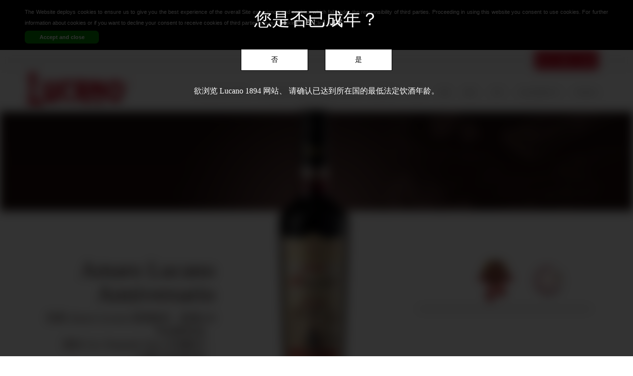

--- FILE ---
content_type: text/html; charset=UTF-8
request_url: http://zh.amarolucano.it/amaro-lucano-anniversario
body_size: 5597
content:

<!doctype html>
<!--[if lt IE 7]>      <html class="no-js lt-ie9 lt-ie8 lt-ie7" lang="zh"> <![endif]-->
<!--[if IE 7]>         <html class="no-js lt-ie9 lt-ie8" lang="zh"> <![endif]-->
<!--[if IE 8]>         <html class="no-js lt-ie9" lang="zh"> <![endif]-->
<!--[if gt IE 8]><!--> <html class="no-js" lang="zh"> <!--<![endif]-->

<head>
    <meta charset="utf-8">
    <meta name="viewport" content="width=device-width">
    <meta content="tunnel studios milano" name="author">
    <meta content="IE=edge,chrome=1" http-equiv="X-UA-Compatible">

    <meta name="description" content="Amaro Lucano 源自 Cavalier Pasquale Vena 原创秘方，自1894年传承至今，成就 Lucano 集团从纽约至上海的国际美名。"/>
    <title>Amaro Lucano Anniversario | Amaro Lucano</title>


    <!-- Open Graph data -->
    <meta property="og:title" content="Amaro Lucano Anniversario | Amaro Lucano" />
    <meta property="og:url" content="http://zh.amarolucano.it/amaro-lucano-anniversario" />
    <meta property="og:type" content="website" />
    <meta property="og:description" content="Amaro Lucano 源自 Cavalier Pasquale Vena 原创秘方，自1894年传承至今，成就 Lucano 集团从纽约至上海的国际美名。" />



    <link rel="shortcut icon" type="image/x-icon" href="http://zh.amarolucano.it/favicon.png"/>


    <link type="text/css" rel="stylesheet" href="http://zh.amarolucano.it/assets/www/layout/bootstrap-3.3.7/css/bootstrap.min.css">
    <link type="text/css" rel="stylesheet" href="http://zh.amarolucano.it/assets/www/layout/slick/slick.css">
    <link type="text/css" rel="stylesheet" href="http://zh.amarolucano.it/assets/www/css/main.css">

            
    
            <script>
           (function (i, s, o, g, r, a, m) {
               i['GoogleAnalyticsObject'] = r;
               i[r] = i[r] || function () {
                           (i[r].q = i[r].q || []).push(arguments)
                       }, i[r].l = 1 * new Date();
               a = s.createElement(o),
                       m = s.getElementsByTagName(o)[0];
               a.async = 1;
               a.src = g;
               m.parentNode.insertBefore(a, m)
           })(window, document, 'script', '//www.google-analytics.com/analytics.js', 'ga');

           ga('create', 'UA-78102205-3', 'auto');
           ga('set', 'anonymizeIp', true);
           ga('send', 'pageview');

       </script>
   </head>
<body>




<header>

    <div id="topbar">
        <div class="container">
            <div class="row">
                <div class="col-xs-12">
                	
                    <ul class="list-inline red">
                    	
                        <li class=" ce-ignore"><a href="http://www.amarolucano.it/">IT</a></li>
                        <li>|</li>
                        <li class=" ce-ignore"><a href="http://www.amarolucano.it/en">EN</a></li>
                        <li>|</li>
                        <li class=" ce-ignore"><a href="http://www.amarolucano.it/de">DE</a></li>
                    </ul>
                   <!--  <ul class="socials"><li><img src="http://zh.amarolucano.it/assets/www/images/social.png"></li></ul> -->
                </div><!--/col-->
            </div><!--/row-->
        </div><!--/container-->
    </div>


    
    <nav class="navbar navbar-default navbar-custom">
        <div class="container">


            <!-- Brand and toggle get grouped for better mobile display -->
            <div class="navbar-header">
                <button type="button" class="navbar-toggle collapsed" data-toggle="collapse" data-target="#bs-example-navbar-collapse-1" aria-expanded="false">
                    <span class="sr-only">Toggle navigation</span>
                    <span class="icon-bar"></span>
                    <span class="icon-bar"></span>
                    <span class="icon-bar"></span>
                </button>
                <a class="navbar-brand" href="http://zh.amarolucano.it">
                    <figure>

                        <img class="img-responsive" src="http://zh.amarolucano.it/assets/www/images/logo.png"
                             alt="Lucano logo" height="150" width="207"/>

                       <!--  <img class="img-responsive visible-xs" src="http://zh.amarolucano.it/assets/www/img/logo-mobile.png"
                             alt="Lucano logo" height="112" width="156"/>
 -->
                    </figure>
                </a>
            </div>

            <!-- Collect the nav links, forms, and other content for toggling -->
            <div class="collapse navbar-collapse" id="bs-example-navbar-collapse-1">


                <ul class="nav navbar-nav">


				    <!-- <li><a href="http://zh.amarolucano.it">home</a></li> -->
				    <li><a href="http://zh.amarolucano.it/amaro-lucano">Amaro Lucano</a></li>
				    <li><a href="http://zh.amarolucano.it/amaro-lucano-anniversario">Amaro Lucano Anniversario</a></li>
                    <li><a href="http://zh.amarolucano.it/history">品牌历史</a></li>
                    <li><a href="http://zh.amarolucano.it/family">家族</a></li>
                    <li><a href="http://zh.amarolucano.it/homeland">地域</a></li>
				    <li><a href="http://zh.amarolucano.it/production">酿造</a></li>
				    <li><a href="http://zh.amarolucano.it/herbs">药草</a></li>
				    <li><a href="http://zh.amarolucano.it/mixology">混合酒调制艺术</a></li>
				    <li><a href="http://zh.amarolucano.it/contacts">联系我们 </a></li>
   
                    
                </ul>


                


            </div><!-- /.navbar-collapse -->
        </div><!-- /.container -->
    </nav>

    
    <div class="relative-container">
        <div class="megamenu-bg-mask hidden"></div>
    </div>

</header>


<div class="admin-cont">
    
<div id="product">

    <!-- cover image -->
    <section class="cover">
        <div class="container">
            <div class="wrap">
                <img class="hidden-xs img-responsive" src="http://zh.amarolucano.it/assets/www/images/top/amaro-lucano-anniversario.jpg"
                     alt="Amaro Lucano Anniversario cover image" width="100%">
            </div>
        </div>
    
    	
    </section>
    <div class="white-parlex">
		<div class="container main-text">
            <div class="col-md-4 description">  
                <div class="description">  
                    <h2>Amaro Lucano Anniversario</h2>
                    <p>经典 Amaro Lucano 高贵版本，歌颂120年品牌历史。<br>
                        源自 Cav. Pasquale Vena 古老配方，<br>
                        汇聚30余种药草，<br>
                        以高深智慧精心酿造而成。<br><br>
                        <span>34% vol.</span></p>  
                </div>          
            </div>  
    		
            <div class="col-md-4 image">  
                <img class="img-responsive product" src="http://zh.amarolucano.it/assets/www/images/products/amaro-lucano-anniversario.png"
                     alt="Amaro Lucano Anniversario bottle image" width="100%">   
            </div>  
            <div class="col-md-4 prize-overlay-parent">  
                
                <div id="js-prize" class="prizes">
                    <ul>
                        <li class="unique"><a id="e_1" data-prize="prize_1" href="javascript:void(0)">
                                <img src="http://zh.amarolucano.it/assets/www/images/products/prizes/prize_05.png">
                            </a>
                        </li>
                        <li class="unique"><a id="e_2" data-prize="prize_2" href="javascript:void(0)">
                                <img src="http://zh.amarolucano.it/assets/www/images/products/prizes/prize_06.png">
                            </a>
                        </li>
                        
                    </ul>
                </div>

                <div id="js-prize-overlay" class="prize-overlay-container prize-overlay-black prize-close">
                    <div class="border-top fixed"></div>
                    <div class="fixed fixed-inner">
                        <div class="centrize">
                            <div>
                                <p id="prize_1" class="prize-text prize-hidden">
                                    Amaro Lucano Anniversario 荣获2015年酒吧大奖（Barawards 2015）“年度创新产品”头衔。2015
                                </p>
                                <p id="prize_2" class="prize-text prize-hidden">
                                    Amaro Lucano Anniversario在2019年终极烈酒挑战赛中以其卓越非凡的口感获得96分，得到了终极推荐以及主席奖。
                                </p>
                                
                            </div>
                        </div>
                    </div>
                </div>
 
            </div>  
    	</div>	
	</div>

	<!-- mixology -->
	<div class="black-parlex">
		<div class="container">
    		
			<!-- +++++ +++++ COCKTAILS +++++ +++++ -->
                <section id="cocktails-container" class="custom-grid">


    <div class="row">
                <div class="col-sm-4 hidden-xs">
            <a href="http://zh.amarolucano.it/mixology-recipe/67/fior-di-lucano">

                <div>

                    <div class="text-container">
                            <h3>Fior di Lucano </h3>
                            <h4>Amaro Lucano Anniversario</h4>
                        </div>

                   <!--  <div class="mixology-image absolute-container">
                        <img class="img-responsive unveil" data-src="http://zh.amarolucano.it/assets/www/res/images//mixology_recipes/20190220_001146_483ca0cc1c1ea4209759b12151aba46ce7a55a37.jpg"
                             alt="">
                    </div> -->

                    <div class="mixology-image">
                        <img class="img-responsive"
                             src="http://zh.amarolucano.it/assets/www/res/images//mixology_recipes/20190220_001146_483ca0cc1c1ea4209759b12151aba46ce7a55a37.jpg"
                             alt="">
                    </div>



                </div>

            </a>
        </div>
                <div class="col-sm-4 hidden-xs">
            <a href="http://zh.amarolucano.it/mixology-recipe/55/accarezzanuvole">

                <div>

                    <div class="text-container">
                            <h3>ACCAREZZANUVOLE</h3>
                            <h4>Amaro Lucano Anniversario</h4>
                        </div>

                   <!--  <div class="mixology-image absolute-container">
                        <img class="img-responsive unveil" data-src="http://zh.amarolucano.it/assets/www/res/images//mixology_recipes/20180806_171901_5f3bd372426046a4229acf4cd149d7d92de1cb3b.jpg"
                             alt="">
                    </div> -->

                    <div class="mixology-image">
                        <img class="img-responsive"
                             src="http://zh.amarolucano.it/assets/www/res/images//mixology_recipes/20180806_171901_5f3bd372426046a4229acf4cd149d7d92de1cb3b.jpg"
                             alt="">
                    </div>



                </div>

            </a>
        </div>
                <div class="col-sm-4 hidden-xs">
            <a href="http://zh.amarolucano.it/mixology-recipe/7">

                <div>

                    <div class="text-container">
                            <h3>波特宾治</h3>
                            <h4>Amaro Lucano Anniversario</h4>
                        </div>

                   <!--  <div class="mixology-image absolute-container">
                        <img class="img-responsive unveil" data-src="http://zh.amarolucano.it/assets/www/res/images//mixology_recipes/20160909_120229_869dd500176276cab0cd7941ccf8682da989d897.jpg"
                             alt="">
                    </div> -->

                    <div class="mixology-image">
                        <img class="img-responsive"
                             src="http://zh.amarolucano.it/assets/www/res/images//mixology_recipes/20160909_120229_869dd500176276cab0cd7941ccf8682da989d897.jpg"
                             alt="">
                    </div>



                </div>

            </a>
        </div>
            </div><!--/row-->

</section>

            <!--/#cocktails-->
    	</div>	
	</div>


    <!-- banner -->
    <section class="bottom">
        <div class="container">
            	<div class="col-md-4">
            		<div class="title">Lucano 商店</div>
            		<div class="banner banner-mini">
            			<a href="http://store.lucano1894.com/" target="_blank"><img src="http://zh.amarolucano.it/assets/www/images/homepage/store.jpg" width="100%"></a>
            			<div class="overlay">Lucano 商店 - 来自1894年的万千风味
	            			<br>
	            			探索 Lucano 1894 的世界
            			</div>
            		</div>
				</div>
				<div class="col-md-4">
            		<div class="title">混合酒调制艺术</div>
            		<div class="banner banner-mini">
            			<a href="http://zh.amarolucano.it/mixology"><img src="http://zh.amarolucano.it/assets/www/images/homepage/mixology.jpg" width="100%"></a>
            			<div class="overlay"> 当 Amaro Lucano 的极致口感与调酒艺术完美联姻……
							探索混合酒调制艺术
            				
            			</div>
            		</div>
				</div>
				<div class="col-md-4">
            		<div class="title">一个传说的诞生</div>
            		<div class="banner banner-mini">
            			<a href="http://zh.amarolucano.it/herbs"><img src="http://zh.amarolucano.it/assets/www/images/homepage/herbs.jpg" width="100%"></a>
            			<div class="overlay">
							灵感、品味、历史与地域。请选择以何种方式探索这一片满载情怀的天地。
            				
            			</div>
            		</div>
				</div>

        </div>
    </section>


</div>


</div>

<footer>
    <div class="grey-parlex adress-area">
        <p><b>总部</b>
Via Carlo De Angeli, 3 -
Milano 20141 - 
tel. +39 02 7249071 |
    <b>注册办公室与运营总部</b>

Viale Cav. Pasquale Vena - 
s.n. 75015 Pisticci Scalo (Matera) -
tel. +39 0835 4691</p>

    </div>
    <div class="white-parlex">
        <div class="container">
            <div class="wrap">
                <div class="w-col-12">

                    <div class="no-border links">
                       <!--  <a href="http://store.lucano1894.com/" target="_blank"><img src="http://zh.amarolucano.it/assets/www/images/footer/lucano-store.png" alt="Amaro Lucano Store"></a> -->
                        <a href="http://www.lucano1894.com//zh" target="_blank"><img src="http://zh.amarolucano.it/assets/www/images/footer/lucano-group.png" alt="Amaro Lucano Group"></a>
                    </div>
                </div>
            </div>
            <div class="footer-text">
                <p class="copyright-area">©2025 Lucano 1894 Srl - P.Iva 01262430778 - <a class="ce-ignore" href="http://zh.amarolucano.it/privacy-policy">隐私政策</a> - <a class="ce-ignore" href="http://zh.amarolucano.it/cookie-policy">Cookie 政策</a> <br> <a href="https://www.tunnelstudios.com/" target="_blank" style="display: inline-block;"><img src="https://www.tunnelstudios.com/img/logoxsiti-Tunnel-blu.svg" width="120" alt="TunnelStudios"></a></p>

            </div>
        </div>
    </div>
</footer>





<script src="http://zh.amarolucano.it/assets/www/layout/jquery/jquery-1.12.4.min.js" type="text/javascript"></script>

<script src="http://zh.amarolucano.it/assets/www/layout/bootstrap-3.3.7/js/bootstrap.min.js" type="text/javascript"></script>

<script src="http://zh.amarolucano.it/assets/www/layout/slick/slick.min.js" type="text/javascript"></script>


<script src="http://zh.amarolucano.it/assets/www/layout/unveil/jquery.unveil.js" type="text/javascript"></script>

<script src="http://zh.amarolucano.it/assets/www/js/main.js" type="text/javascript"></script>




<div id="age-check-page">

    <div id="alert-text" style="display:none;">您必须达到法定年龄，继续浏览</div>


    <div id="age-check-bg" style="position: fixed;display: table;width: 100%;height: 2000px;z-index: -1"></div>


    <div class="container container-centrize">
        <div class="row row-centrize">
            <div class="col-xs-12 col-sm-10 col-sm-offset-1 col-md-8 col-md-offset-2 col-lg-6 col-lg-offset-3
            relative-container">
                <div class="lang">
                    <ul class="">
                        <li class="ce-ignore">
                            <a href="http://www.amarolucano.it/">IT</a>
                        </li>
                        <li class="lang-separator">|</li>
                        <li class="ce-ignore">
                            <a href="http://www.amarolucano.it/en">EN</a>
                        </li>
                        <li class="lang-separator">|</li>
                        <li class="ce-ignore">
                            <a href="http://www.amarolucano.it/de">DE</a>
                        </li>
                    </ul>
                </div>
                <div class="centrize text-center">
                    <div>
                        <h1>
                            您是否已成年？
                        </h1>

                        <button data-action="leave" class="btn btn-red-age ce-ignore">否</button>
                        <button data-action="enter" class="btn btn-red-age ce-ignore">是</button>

                        <p class="paragraph">
                            欲浏览 Lucano 1894 网站、  请确认已达到所在国的最低法定饮酒年龄。 
                        </p>
                        <hr class="spacer"/>
                    </div>
                </div>
            </div>
        </div>
    </div>

</div>

<script id="ce-banner-html" type="text/plain">
            <div id="cookie-law"
                 style="text-align:justify;font-family:arial, Helvetica Neue, Arial;overflow:hidden;background-color: #000;top:0px;color:#fff;padding: 1% 1%;font-size: 11px;position: relative;z-index: 99999;width: 100%; box-sizing: border-box;">
                <div style="max-width: 1180px;margin: auto;">
                    <div>

                    The Website deploys cookies to ensure us to give you the best experience of the overall Site experience and cookies which fall under the responsibility of third parties. Proceeding in using this website you consent to use cookies. For further information about cookies or if you want to decline your consent to receive cookies of third parties join our Cookie Policy.




<a style="color: #fff;text-decoration: underline" href="http://zh.amarolucano.it/cookie-policy" target="_blank">Click here</a>.
                        <a href="javascript:void(0)" style="-webkit-border-radius: 7px;-moz-border-radius: 7px;border-radius: 7px;margin-top:5px;font-size: 1em;padding: 2px 0px;display:block;width:150px;text-align:center;color: #fff;text-decoration: none;font-weight: bold;background-color: #008000" class="ce-accept">
                        Accept and close
                        </a>
                    </div>

                </div>
            </div>
</script>

<script id="ce-iframePlaceholder-html" type="text/plain">
      <p>This content is not available without cookies.
       <a href="#" class="ce-accept" style="text-decoration:underline">Enable Cookies</a> or <a href="http://zh.amarolucano.it/cookie-policy" style="text-decoration:underline" target="_blank">Read More</a></p>

</script>

<script type="text/javascript" src="http://zh.amarolucano.it/assets/www/layout/cookies-enabler.js"></script>

<script>
    if (typeof cookieAccepted != 'function') {
        function cookieAccepted() {
            var cookie_name = 'CookieAccept';
            var value = "; " + document.cookie;
            var parts = value.split("; " + cookie_name + "=");
            if (parts.length == 2) return parts.pop().split(";").shift();
        }
    }


    COOKIES_ENABLER.init({
        scriptClass: 'ce-script',
        iframeClass: 'ce-iframe',
        acceptClass: 'ce-accept',
        dismissClass: 'ce-dismiss',
        bannerPosition: 'top',
        bannerClass: 'ce-banner',
        eventScroll: false,
        scrollOffset: 0,
        clickOutside: true,
        cookieName: 'CookieAccept',
        cookieDuration: '365',
        iframesPlaceholder: true,
        iframesPlaceholderClass: 'ce-iframe-placeholder',
        onEnable: function () {
            // console.log('enable callback');
        },
        onDismiss: function () {
            //console.log('dismiss callback');
        }
    });




</script>

<noscript>
    <div style="height:50px;background-color:white; position:absolute;top:auto;bottom:0;left:0;right:0;z-index:999999">
        <p style="text-align:center;font-size:16px; line-height:20px;padding:15px;">
            This website requires javascript to
            work properly. Please check your browser and/or
            your connection.
        </p>
    </div>
</noscript>

</body>
</html>


--- FILE ---
content_type: text/css
request_url: http://zh.amarolucano.it/assets/www/css/main.css
body_size: 5915
content:
@import "https://fonts.googleapis.com/css?family=Fjalla+One";

.spacer {
    border:0;
    height:25px;
    margin:5px 0;
    padding:0;
    display:block;
}

.spacer-small {
    border:0;
    height:10px;
    margin:5px 0;
    padding:0;
    display:block;
}

.centrize {
    display:table;
    vertical-align: middle;
    width:100%;
}

.centrize > div {
    display:table-cell;
    vertical-align: middle;
    height:100%;
    width:100%;
}

.container-centrize, .row-centrize,
.row-centrize [class*='col-']  {
    height:100%;
    min-height:100%;
}

.relative-container {
    position: relative;
}

.unveil {
    opacity:0;
    transition: all 0.4s linear;
}

body,html{font-size:16px; line-height:22px;
    padding:0;margin:0;height:100%;font-family:"EB Garamond",serif;overflow-x:visible;overflow-y:visible;color:#1e0c0a;background:#fff}

.policy-page h2{margin-top:60px;margin-bottom:20px}
.policy-page h2:first-child{margin-top:0}
.policy-page h2+h2{margin-top:-10px}

.alert b{font-size:18px}
.alert{border:1px solid transparent;-webkit-border-radius:4px;-moz-border-radius:4px;border-radius:4px;padding:15px;width:1100px;margin:20px auto;text-align:center}
.alert-success{background-color:#dff0d8;border-color:#d6e9c6;color:#3c763d}
.alert-danger{background-color:#f2dede;border-color:#ebccd1;color:#a94442}
.alert-success a{color:#3c763d}
.alert-danger a{color:#a94442}
#cv-input{display:none}

.overflow-h{overflow:hidden!important}
.white-parlex{padding:15px 0;background-color:#fff;color:#1e0c0a;}
.grey-parlex{padding:30px 0 45px; margin-bottom: 30px; background-color:#f0f0f0;color:#1e0c0a}
.black-parlex{padding:30px 0 45px; margin-bottom: 30px; background-color:#1e0c0a;color:#f0f0f0}

.white{background-color:#fff;color:#1e0c0a}
.red{background-color:#c51026;color:#fff}
/*.yellow{background-color:#FEC047;color:#1e0c0a}*/
.grey{background-color:#f0f0f0;color:#1e0c0a}
.black{background-color:#1e0c0a;color:#f0f0f0}

.wrap{margin:auto;padding:0;width:100%;display:table}
.cc{width:1180px;margin:auto;overflow:hidden;padding:0}

.header{margin:0;padding-top:0;border-bottom:0 none #e03163;box-shadow:none}

.cover .container{margin-top:auto;margin-bottom:auto;width:100%; padding: 0px;}


#topbar {background-color: #f8f8f8; border-color: #e7e7e7;}
#topbar ul {float: right; padding: 12px 0; margin: 0}

.navbar-custom {
    position:relative;
    z-index:9;
}

@media(max-width:992px) {
    .navbar-custom .navbar-brand img {
        max-width:75%;
        margin:5px auto;
    }

    .navbar-custom .nav.navbar-nav {
        margin-top:0;
    }

    .navbar-custom .navbar-collapse {
        border-top:0;
        border-bottom:1px solid #ccc;

        -webkit-box-shadow: 0px 7px 8px 0px rgba(0,0,0,0.35);
        -moz-box-shadow: 0px 7px 8px 0px rgba(0,0,0,0.35);
        box-shadow: 0px 7px 8px 0px rgba(0,0,0,0.35);
    }
    .navbar-custom .nav.navbar-nav {
        background-color:white;
        float:none;
        margin-bottom:0;
    }
    .navbar-custom .nav.navbar-nav li {
        display:block;
        float:none;
        border-top:1px solid #eeeeee;
    }

    .navbar-custom .navbar-nav li a {
        padding:15px 25px;
    }

    .navbar-toggle {
        border:0;
        position: absolute;
        top: 0;
        bottom: 0;
        right: 15px;
        height: 32px;
        margin: auto;
    }
}


.nav{margin-top:0}
.nav.navbar-nav {float: right; margin-top: 15px; }
@media(min-width:993px) {
    .nav.navbar-nav {
        margin-right: -30px;
    }
}
.navbar-nav > li {
    float: left;
    font-size: 12px;
    text-transform: uppercase; color:#1e0c0a;
}
.navbar-nav > li > a:active {color:#c51026;}
.navbar-nav > li > a {padding: 15px; line-height: 30px}
.navbar-nav > li:last-child {padding-right: 0px}

.socials, .list-inline {display: inline-block; height: 40px; font-size: 12px; list-style: none}
.list-inline > li:first-child {padding-left: 15px}
.list-inline > li:last-child {padding-right: 15px}
.list-inline > li > a, .list-inline > li > a:hover { color: #fff}
.socials img {margin-right: 30px}

.space{display:block;padding:15px 0}

.navbar {margin-bottom: 0; height: 85px }
.navbar-default {
    background-color: #fff;
    border-color: #fff;
}

.navbar-brand {
    float: left;
    font-size: 18px;
    height: 60px;
    line-height: 60px;
    padding: 5px 0;
}



section { margin-bottom: 30px; }
section.grid > .container >div { margin-bottom: 30px; }

/*/da aggiornare/*/
#herbs section, #production section, #family section, #history section, #homeland section, #product section, #mixology section, #mixology-filters section {margin-bottom: 0}
#mixology-recipe section {margin-top: 30px}




.banner {min-height: 280px; }
.banner-mini {min-height: 180px; }
.banner h4{color:#c51026}
.banner .text {padding-top: 40%}

.main-text {text-align: center; font-size: 18px}
.title { font-size: 16px; font-weight: 700; margin-bottom: 15px; }
.overlay {
    background: rgba(0, 0, 0, 0.4) url("../images/blk-pixel.png") no-repeat scroll center center;
    color: #fff;
    bottom: 30px;
    padding: 15px;
    position: absolute;
    width: 94.8%;
}
.banner-mini .overlay {width: 92%}
section.bottom {margin-bottom: 30px !important}
section.bottom .overlay {bottom: 0px !important}

/*a{text-decoration:none; color:#fff}*/
a[data-menu-toggle]{padding:15px;color:#fff;text-decoration:none}
.logo img{margin:20px 0;max-width:249px;width:100%}
.w-container.nav{margin-top:20px}
.w-nav{float:right}
.w-nav-menu.nav-menu span{font-size:13px;padding-right:5px}

#menu #lang-switch ul,.lang ul{color:#fff}
#menu #lang-switch li,.lang li{background-color:#c51026;list-style:none;float:left;padding:5px 10px 0;color:#fff;text-align:right;font-size:11px}
#menu #lang-switch li:first-child,.lang li:first-child{padding-left:20px}
#menu #lang-switch li:last-child,.lang li:last-child{padding-right:20px}

.menu{vertical-align:middle}
/*.gradient{position:absolute;width:100%;height:450px;background:url(../images/gradient.png);background-repeat:no-repeat;background-position:center -50px;background-size:cover;z-index:1}
*/

.fixed-header{position:relative;z-index:2;float:none}
.blocker{z-index:99999!important}

.fixed-1894{display:block;width:24%;position:absolute;top:230px;bottom:auto;left:0;right:auto;z-index:3}
.fixed-1894 a{display:block}
.fixed-1894 img{display:block;height:auto;margin-top:30%!important;max-width:100%}
@media(max-width:767px) {
    .fixed-1894{display:none}
}


#footer{padding:0;font-size:14px;line-height:24px;background:url('../images/footer/pisticci.png');background-repeat:no-repeat;background-position:center 0}
#footer .def-height .w-col-6{display:table-cell;vertical-align:bottom}
#footer p{padding:10%}
#footer p span{font-size:25px;line-height:35px}
/*#footer .w-nav-social{margin:20px auto auto;text-align:center;width:240px}
#footer .w-nav-social a{float:left;width:60px;padding:10px}
#footer .w-nav-social img{width:100%}*/
#footer .sponsor a{float:left;padding:10px}
#footer .sponsor{float:right}
.links{text-align:center;float:left;width:100%}
.links p{font-size:22px;letter-spacing:.5px;text-align:center;margin-top:20px}
.links img{padding:30px 50px}
.adress-area{text-align:center;font-size:13px;padding:5px 0;color:#1e0c0a; margin-bottom: 0px}
.adress-area p {padding: 0 10px; margin: 0}
.adress-area b {color:#1e0c0a; font-size: 16px;}

.copyright-area{text-align:center;font-size:13px;padding:10px 0 0;color:#1e0c0a;border-top:1px solid #1e0c0a;}
.copyright-area a {color:#1e0c0a}
.made{right:0;bottom:10px;display:inline-block}
.made img{width:80%;margin-top:-5px}




#herbs .grid .container, #production .grid .container, #contacts .grid .container, #family .grid .container, #history .grid .container, #homeland .grid .container{ border-bottom: 1px solid #666; margin-bottom: 30px}
#contacts .grid .container:first-child {border-bottom: 0px solid #666; margin-bottom: 30px}
#herbs .grid .container:last-child, #production .grid .container:last-child, #family .grid .container:last-child, #history .grid .container:last-child, #homeland .grid .container:last-child{border-bottom: 0px solid #666; margin-bottom: 30px}
#herbs .grid .banner .text {padding-top: 15%}
#history .grid .banner .text {padding-top: 5%}
#family .grid .banner .text {padding-top: 5%}
#homeland .grid .banner .text {padding-top: 8%}
#contacts .grid .banner .text {padding-top: 15%}

#homepage .banner {margin-bottom: 30px; }

#product .white-parlex .main-text {min-height: 470px}
#product .black-parlex {padding: 0px}
#product .description {text-align: right; margin-top: 40px;}
#product .description h2{font-size: 45px;}
#product .description p{font-size: 20px; line-height: 27px}
#product .description span{font-size: 35px;}
#product .prizes {
    bottom: 0;
    left: 0;
    margin: 80px auto 30px;
    position: relative;
    z-index: 14;overflow: hidden; border-bottom: 1px solid #000;}
#product .prizes .unique{margin-left: 10%}
#product .prizes li{display:inline-block}
#product .prizes img{width:72px}

#product .grey-parlex {min-height: 450px}
#product .product {
    position: absolute;
    top: -220px;

}

.custom-grid .text-container{position: relative; z-index: 2}
.custom-grid .mixology-image{position: relative; z-index: 1; margin-top: -50px}
.custom-grid a {text-decoration: none;}

@media(max-width:991px) {
    .ingredients{margin-top: 60px}
    #product .product {
        left: -70px;
        max-width: 300px;
        position: absolute;
        top: -310px;
        width: 100%;
    }
    #product .description {text-align: right; margin-top: 40px; width: 80%; margin-left: 20%}
    #product .prizes {width: 60%; margin-left: 40%}


}
@media(max-width:768px) {
    .ingredients{margin-top: 60px}
    #product .product {
        left: -70px;
        max-width: 300px;
        position: absolute;
        top: -310px;
        width: 100%;
    }
    .banner-mini .overlay{width: 94%}
    .banner-mini {padding-bottom: 0 !important; margin-bottom: 30px}
    #product .prizes {width: 100%; margin-left: 0; margin-top: 150px}
    #product .prizes li {width: 20%; margin: 0 2%}


}
@media(max-width:500px) {

    #product .product {
        left: -100px;
        max-width: 300px;
        position: absolute;
        top: -400px;
        width: 100%;
    }
    .banner-mini .overlay {width: 90%; bottom: 0}
    .banner .overlay {width: 90%; }
    .banner-mini {padding-bottom: 0 !important; margin-bottom: 30px}
    #product .description h2 {text-align: right; font-size: 40px}
    #product .description {text-align: right; margin-top: 40px; width: 85%; margin-left: 15%}
    #product .white-parlex .main-text {min-height: 570px;}

  /*  .prize-overlay-parent {display: none}*/
}

form {overflow: hidden; ; margin-bottom: 30px; padding-bottom: 30px}
#form .section{overflow:hidden}
#form input[type="checkbox"],#form input[type="radio"]{padding:0!important;width:30%!important;max-width:30px;vertical-align:middle;display:table-cell}
#form a {}
#form #contact_privacy{width:20px!important}

#form .wrap-form{padding:0 0 40px}
#form .wrap-form form{display:table;width:100%}
#form .wrap-form p{margin:auto;width:100%;padding:0 1%;overflow:hidden}
#form .wrap-form .sector-subtitle{margin:40px 0 20px;text-align:left}

.controls {width: 100%;}
.controls input {
    background-color:#f0f0f0;color:#1e0c0a;
    border: 0 none;
    height: 30px; width: 100%
}
.controls textarea {
    background-color:#f0f0f0;color:#1e0c0a;
    border: 0 none;
    height: 100px; width: 100%
}
.section-icons {
    margin-bottom: 30px;
    overflow: hidden;
}

input.error,textarea.error{border:1px dashed #FFA263!important}
label.error{display:inline-block;color:#FFAA6B;text-decoration:none}

#extra .w-container{padding:40px 0}
#extra .w-col-3{display:table-cell;text-align:center;padding:15px 0}
#extra .w-col-3 p{padding:0 10%;text-align:center}

.slick-img  div {
    margin:auto 5px;
}
.slick-img .img-responsive {
    margin:auto;
}


/* =============
 * HELPERS
 */

.centrize {
    display:table;
    width:100%;
    text-align:center;
}

.centrize > div {
    display:table-cell;
    vertical-align:middle;
}

.relative-container {
    position:relative;
    top: auto; bottom:auto; left:auto; right:auto;
    z-index:1;
}

.absolute-container {
    position:absolute;
    top:0;bottom:0;left:0;right:0;
    z-index:1;
}


/* =============
 * MIXOLOGY
 */


/* 2 lists */
#mixology-filters .container {margin-bottom: 30px}
#mixology-filters ul{padding:0;display:block;text-align:center;padding:0;max-height:none;height:auto}
#mixology-filters li{list-style-type:none;display:inline-block;vertical-align:top}

.mixology-filter-tab li img{height:80px;margin:auto;display:block;opacity:.4;transition:all .3s ease-in-out}
.mixology-filter-tab li.filter-active img{opacity:1}
.filter-selector .filter-name{opacity:0}
.filter-selector.filter-active .filter-name{opacity:1}

@media(min-width:992px) {
    #mixology-filters li { width:9%;}

    .mixology-filter-tab {border-bottom:1px solid black; }

    /* 2nd list */
    [class*='rollover-'] {
        opacity:0;
    }

    [class*='rollover-'].filter-active {
        opacity:1;
    }
}

.mixology-filter-tab li:hover {cursor:pointer;}

[id*='tile-mixology-'] {
    margin-top:7.5px;
    margin-bottom:7.5px;

    overflow:hidden;
    text-align:center;
    transition: all 0.2s linear;
}

[id*='tile-mixology-'] > div {
    left:15px;
    right:15px;
    background-color: #1e0c0a;
}

[id*='tile-mixology-'] .mixology-image {
    top:auto;
    bottom:0;
    left:0;
    right:0;
    margin:auto;
}

[id*='tile-mixology-'] .mixology-image img {
    margin:auto;
}



[id*='tile-mixology-'] .overlay {
    background-color:rgba(0,0,0,0);
    z-index:2;
    transition: all 0.2s linear;
}

[id*='tile-mixology-'] a  * {
    color:white;
}


[id*='tile-mixology-'] .hover-container {
    z-index:3;
    opacity:0;
    transition: all 0.4s linear;
}


[id*='tile-mixology-'] > div:hover .overlay {
    background-color:rgba(0,0,0,0.7);
    transition: all 0.2s linear;
}

[id*='tile-mixology-'] > div:hover .hover-container {
    opacity:1;
    transition: all 0s linear;
}


[id*='tile-mixology-'] .icon-container {

}

[id*='tile-mixology-'] .icon {
    display:inline-block;
}

/* filtered */

.grow{overflow:hidden!important;transition-property:all;transition-duration:.3s;transition-timing-function:linear;transition:all .5s ease-in-out}
.invert-grow{padding:0!important;width:0!important;border-width:0!important;opacity:0;transform:scale(0)}
#no-recipes-alert{display:none}

/* responsive */
[id*='tile-mixology-'] {
    padding-top:70%;
}

@media(min-width:768px) and (max-width:991px) {
    [id*='tile-mixology-'] {
        padding-top:37%;
    }
}

@media(min-width:992px) {
    [id*='tile-mixology-'] {
        padding-top:23%;
    }
}

.red-flag{margin:0;padding:6px 12px;background-color:#c51026;display:inline-block;width:50%;margin-bottom:40px;position:relative;height:38px!important}
.red-flag h3 {color: #fff;font-size: 20px;line-height: 24px;margin: 0; position: static;}
.red-flag:after{display:inline-block;content:'';width:0;height:0;border-style:solid;border-width:38px 38px 0 0;border-color:#c51026 transparent transparent;float:left;position:absolute;left:100%;top:0}

#mixology-recipe .bar{width:100%;height:auto;min-height:50px;border-bottom:1px solid #000}
#mixology-recipe .centrize{width:auto;left:0;right:0;margin:auto}
#mixology-recipe .centrize .icon{display:inline-block;background-color:#fff;float:left}

#mixology-recipe .centrize .icon:before,#mixology-recipe .centrize .icon:after{display:table;overflow:hidden;zoom:1;float:none;clear:both}
#mixology-recipe .centrize .icon img{width:90px}
#mixology-recipe .mixology-image{margin-top:80px;margin-bottom:40px}
#mixology-recipe .mixology-image img{display:block;margin:auto}
#mixology-recipe .video-container{background-color:#dedede}
#mixology-recipe .video-container .row .row{padding-top:10px;padding-bottom:60px}
#mixology-recipe .ingredients, #mixology-recipe .directions{margin-bottom:120px}


#cocktails-container .text-container h3{color:#fff;font-size:22px; padding: 20px 20px 0;}
#cocktails-container .text-container h4{color:#c51026;font-size:17px; text-transform: uppercase;}
#cocktails-container .icon img {
    width: 100px;
}

#recipe {text-align: center}
#recipe h3{color:#fff;font-size:22px; padding: 20px 20px 0;}
#recipe h4{color:#c51026;font-size:17px; text-transform: uppercase;}


.col-md-3 {width: 25%;}

/* FORM & CONTACTS */


#contacts .col-md-6 {padding: 0px}
#contacts .col-md-6 .banner{padding: 0 15px}
#contacts .col-md-6 .banner, #contacts .col-md-6 .map{height: 285px; max-height: 285px; overflow: hidden; }
/* FORM */

.label-row {
    padding-top:15px;
    padding-bottom:15px;
    padding-left:25px;
    display:table;
}


.form-group {
    margin-top:30px;
}

input.form-control, textarea.form-control {
    border: 0;
    box-shadow: none;
    background-color: #eeeeee;
    border-radius: 0;
    margin-top:5px;
}

.checkbox input {
    border-radius:0;
}

form .form-group label {
    font-size:16px;
    font-weight:700;
}


form .error {
    color:#c51026;
}

form input.error, form textarea.error {
    border:1px solid #c51026;
}

/* CONTACT PAGE */
@media(max-width:468px) {

    .col-md-3 {width: 50%;float: left;}
}

@media(max-width:767px) {

    .main-page-column .map [class*='col'] {
        padding-left:15px;
    }
    .label-row label {
        margin-right:25px;
        min-width:15px;
    }
    .label-row div {
        display:inline-block;
    }
    .label-row label>div:last-child {
        width:auto;
        font-size:14px;
        display:inline-block;
    }
    .label-row label>div:last-child img {
        display:none;
    }
    #contacts .col-md-6 {width: 100%;}
    #contacts .col-md-6 .map {display: none}
    #contacts .col-md-6 .banner{height: auto; max-height: none; overflow: hidden; padding-bottom: 30px }
    .banner {min-height: 1px; padding-bottom: 30px }
    section.grid > .container > div {margin-bottom: auto}

    ul {padding-left: 0;}

    .col-md-3 {width: 50%;float: left;}

}

@media(min-width:768px) {

    .captcha .form-group {
        display:block;
    }

    .captcha label {
        width:33%
    }

    .captcha .form-group input {
        width: 65%;
        float:right;
        display:block;
    }



    .label-row label {
        
        text-align:center;
        min-width:150px;
        position:relative;
    }

    .label-row label input {
        position:absolute;
        height:16px;
        top:0;bottom:0;
        left:0;right:0;
        margin:auto auto auto 0;
        display:block;
    }

    .label-row label img {
        margin:auto;
    }

    .label-row label>div:first-child {
        float:left;
        width:15%;
        display:block;
    }

    .label-row label>div:first-child div  {
        display:table;
        height:100%;
    }

    .label-row label input {
        display:table-cell;
        vertical-align:middle;
    }



    .label-row label>div:last-child {
        float:left;
        width:85%;
        display:block;
    }

    .label-row label>div:before,
    .label-row label>div:after {
        overflow:auto;
        zoom:1;
        clear:both;
        float:none;
    }
    #contacts .col-md-6 {width: 50%}
    #contacts .col-md-6.image {display: none}
    #contacts .col-md-6 .banner, #contacts .col-md-6 .map{height: 285px; max-height: 285px; overflow: hidden; }

    .col-md-3 {width: 50%;float: left;}
}

@media (min-width:768px) and (max-width:992px) {
    .label-row label {
        margin-right:15px;
        min-width:120px;
    }

    .label-row label>div:last-child {
        width:75%;
        font-size:14px;
    }
    #contacts .col-md-6 {width: 50%; float: left}
    #contacts .col-md-6 .banner, #contacts .col-md-6 .map{height: 285px; max-height: 285px; overflow: hidden; }

    .col-md-3 {width: 25%; float: left;}
}

@media (min-width:993px) {
    .col-md-3 {width: 25%; float: left;}
    #contacts .col-md-6.image {display: block;}
}
/* PRIZES */

.prize-hidden {
    display:none;
}

.prizes a img {
    opacity:1;
    transition: opacity 0.2s linear;
}

.prizes a.disabled img {
    opacity:0.6;
}



/* AGE PAGE CHECK */

#age-check-page {
    position: fixed;
    width: 100%;
    height: 100%;
    z-index: 9999999;
    display: none;
    top: 0;
    left: 0;
    overflow: hidden;
    z-index:9999999;
}

#age-check-bg {
    position: fixed;
    display: table;
    width: 100%;
    height: 100%;
    background-color:rgba(0,0,0,0.8);
}


#age-check-page .btn {
    margin:30px 15px;
}

#age-check-page h1,
#age-check-page p {
    color:white;
}

.blur {
    -webkit-filter: blur(10px); /* Ch 23+, Saf 6.0+, BB 10.0+ */
    filter: blur(10px); /* FF 35+ */
}


#age-check-page .lang {
    position:absolute;
    top:30px;left:0;right:0;
    width:180px;
    color:white;
    margin:auto;
}

#age-check-page .lang ul {
    display:block;
    text-align:center;
    margin:auto;
    list-style-type: none;
    padding:0;
}

#age-check-page .lang li,
#age-check-page .lang li a {
    color:white !important;
    display:inline-block; padding: 0 10px; background-color: transparent; font-size: 14px
}

#age-check-page .lang li a {
    padding:5px;
    margin:0 2px;
}

#age-check-page .lang .lang-separator {
    padding:5px 0;
    margin: 0;
}

#age-check-page .lang li:hover a,
#age-check-page .lang li a:hover,
#age-check-page .lang li.lang-active a,
#age-check-page .lang li.lang-active:hover a,
#age-check-page .lang li.lang-active a:hover {
    color:#c51026 !important;
}


/*.btn {*/
    /*padding:14px 60px;*/
    /*border-radius:0;*/
    /*line-height:1;*/
/*}*/

.btn.btn-red-age {
    border-color:#000000;
    background-color:#ffffff;
    color:#000000;
    padding:14px 60px;
    border-radius:0;
    line-height:1;
    transition: all 0.2s linear;
}



.btn.btn-red-age.active,
.btn.btn-red-age:hover,
.btn.btn-red-age:focus {
    border-color:#c51026;
    background-color:#c51026;
    color:#ffffff;
}






@media (max-width: 992px) {
    .navbar-custom {
        z-index:20;
    }

    .navbar-custom .container {
        width:auto;
    }
    .navbar-header {
        float: none;
    }
    .navbar-toggle {
        display: block;
    }
    .navbar-collapse {
        margin-left:-16px !important;
        margin-right:-16px !important;
        margin-top:24px;
        border-top: 1px solid transparent;
        box-shadow: inset 0 1px 0 rgba(255,255,255,0.1);

    }
    .navbar-collapse.collapse {
        display: none!important;
    }
    .navbar-collapse.collapse.in {
        display: block!important;

    }

    .navbar-nav {
        float: none!important;
        margin: 7.5px -15px; !important
    }
    .navbar-nav>li {
        float: none;
    }
    .navbar-nav>li>a {
        padding-top: 10px;
        padding-bottom: 10px;
    }
}
















@media(min-width: 900px){
    .table-md{display: table;table-layout: fixed; width: 100%}
    .col-md-4{width: 33.333333%;display: table-cell; height: 100%; vertical-align: top}
    #filter label{}
    #filter li{width: 100%}
}


.check-cont {
    display: block;
    position: relative;
    padding-left: 35px;
    margin-bottom: 12px;
    cursor: pointer;
    font-size: 16px;
    -webkit-user-select: none;
    -moz-user-select: none;
    -ms-user-select: none;
    user-select: none;
    line-height: 18px;
}
/* Hide the browser's default checkbox */
.check-cont input {
    position: absolute;
    opacity: 0;
    cursor: pointer;
}

/* Create a custom checkbox */
.checkmark {
    position: absolute;
    top: 0;
    left: 0;
    height: 18px;
    width: 18px;
    background-color: transparent;
    border: 2px solid #c51026;
}

/* On mouse-over, add a grey background color */
.check-cont:hover input ~ .checkmark {
    background-color: #fff;
}

/* When the checkbox is checked, add a blue background */
.check-cont input:checked ~ .checkmark {
    background-color: #fff;
}

/* Create the checkmark/indicator (hidden when not checked) */
.checkmark:after {
    content: "";
    position: absolute;
    display: none;
}

/* Show the checkmark when checked */
.check-cont input:checked ~ .checkmark:after {
    display: block;
}

/* Style the checkmark/indicator */
.check-cont .checkmark:after {
    left: 4px;
    top: 2px;
    width: 5px;
    height: 10px;
    border: solid #c51026;
    border-width: 0 3px 3px 0;
    -webkit-transform: rotate(45deg);
    -ms-transform: rotate(45deg);
    transform: rotate(45deg);
}

#filter .table-md > .col-md-4{
    border-right: 2px solid #9B0C1E;
    padding-left: 20px;
}
#filter .table-md > .col-md-4:last-child{
    border-right: none;
}


--- FILE ---
content_type: text/javascript
request_url: http://zh.amarolucano.it/assets/www/layout/cookies-enabler.js
body_size: 3396
content:
// Made with milk and cookies by Nicholas Ruggeri and Gianmarco Simone
// https://github.com/nicholasruggeri/cookies-enabler
// https://github.com/nicholasruggeri
// https://github.com/gsimone


window.COOKIES_ENABLER = window.COOKIES_ENABLER || (function () {

    'use strict'

    var defaults = {

            scriptClass: 'ce-script',
            iframeClass: 'ce-iframe',
            ignoreClass: 'ce-ignore',
            acceptClass: 'ce-accept',
            disableClass: 'ce-disable',
            dismissClass: 'ce-dismiss',

            bannerClass: 'ce-banner',
            bannerHTML: document.getElementById('ce-banner-html') !== null ?

                document.getElementById('ce-banner-html').innerHTML :

            '<p>This website uses cookies. '
            + '<a href="#" class="ce-accept">'
            + 'Enable Cookies'
            + '</a>'
            + '</p>',
            eventScroll: false,
            scrollOffset: 200,
            clickOutside: false,
            cookieName: 'CookieAccept',
            cookieDuration: '365',

            iframesPlaceholder: true,
            iframesPlaceholderHTML: document.getElementById('ce-iframePlaceholder-html') !== null ?

                document.getElementById('ce-iframePlaceholder-html').innerHTML :

            '<p>To view this content you need to'
            + '<a href="#" class="ce-accept">Enable Cookies</a>'
            + '</p>',

            iframesPlaceholderClass: 'ce-iframe-placeholder',

            onEnable: '',
            onDismiss: '',
            onDisable: ''

        },
        opts, domElmts, start_Y;


    function _getElementsByClassName(className, context) {
        // Use _getElementsByClassName if available
        if (context.getElementsByClassName) return context.getElementsByClassName(className);
        // Otherwise use querySelectorAll
        return context.querySelectorAll("." + className);
    }


    function _addListener(obj, type, fn) {
        if (obj.addEventListener)
            obj.addEventListener(type, fn, false);
        else if (obj.attachEvent) {
            obj["e" + type + fn] = fn;
            obj[type + fn] = function() {
                obj["e" + type + fn](window.event);
            }
            obj.attachEvent("on" + type, obj[type + fn]);
        }
    }

    function _removeListener(obj, type, fn) {
        if (obj.removeEventListener)
            obj.removeEventListener(type, fn, false);
        else if (obj.detachEvent) {
            obj.detachEvent("on" + type, obj[type + fn]);
            obj[type + fn] = null;
            obj["e" + type + fn] = null;
        }
    }


    function _inArray(needle, haystack) {
        var length = haystack.length;
        for(var i = 0; i < length; i++) {
            if(haystack[i] == needle) return true;
        }
        return false;
    }

    function _getScrollOffsets() {
        // This works for all browsers except IE versions 8 and before
        if ( window.pageXOffset != null )
            return {
                x: window.pageXOffset,
                y: window.pageYOffset
            };

        // For browsers in Standards mode
        var doc = window.document;
        if ( document.compatMode === "CSS1Compat" ) {
            return {
                x: doc.documentElement.scrollLeft,
                y: doc.documentElement.scrollTop
            };
        }

        // For browsers in Quirks mode
        return {
            x: doc.body.scrollLeft,
            y: doc.body.scrollTop
        };
    }


    function _extend() {
        var i, key;
        for (i = 1; i < arguments.length; i++)
            for (key in arguments[i])
                if (arguments[i].hasOwnProperty(key))
                    arguments[0][key] = arguments[i][key];
        return arguments[0];

    }


    function _debounce(func, wait, immediate) {
        var timeout;
        return function () {
            var context = this, args = arguments;
            var later = function () {
                timeout = null;
                if (!immediate) func.apply(context, args);
            };
            var callNow = immediate && !timeout;
            clearTimeout(timeout);
            timeout = setTimeout(later, wait);
            if (callNow) func.apply(context, args);
        };
    }

    function _getClosestParentWithClass(el, parentClass) {

        do {
            if (_hasClass(el, parentClass)) {
                // tag name is found! let's return it. :)
                return el;
            }
        } while (el = el.parentNode);

        return null;
    }

    function _hasClass(el, cls) {
        return (' ' + el.className + ' ').indexOf(' ' + cls + ' ') > -1;
    }


    var handleScroll = function() {
        if (Math.abs(_getScrollOffsets().y - start_Y) > opts.scrollOffset) enableCookies();
    };



    var bindUI = function () {

        domElmts = {
            accept: _getElementsByClassName(opts.acceptClass, document),
            disable: _getElementsByClassName(opts.disableClass, document),
            banner: _getElementsByClassName(opts.bannerClass, document),
            dismiss: _getElementsByClassName(opts.dismissClass, document)
        }

        var i,
            accept = domElmts.accept,
            accept_l = accept.length,
            disable = domElmts.disable,
            disable_l = disable.length,
            dismiss = domElmts.dismiss,
            dismiss_l = dismiss.length;


        if (opts.eventScroll) {
            _addListener(window,'load', function(){
                start_Y = _getScrollOffsets().y;
                _addListener(window,'scroll', handleScroll);
            });
        }

        if (opts.clickOutside) {

            _addListener(document, 'click', function (e) {
                //var element = e.target;
                if (e.srcElement)  var element = e.srcElement;
                else if (e.target) var element = e.target;

                //Add tag check
                if(
                    !_inArray(element.tagName.toLowerCase(),['a','select','input','button','area']) &&
                    !_inArray(element.parentNode.tagName.toLowerCase(),['a','select','input','button','area'])
                ) return;

                // ignore the click if it is inside of any of the elements created by this plugin
                if (
                    _getClosestParentWithClass(element, opts.iframesPlaceholderClass) ||
                    _getClosestParentWithClass(element, opts.disableClass) ||
                    _getClosestParentWithClass(element, opts.bannerClass) ||
                    _getClosestParentWithClass(element, opts.dismissClass) ||
                    _getClosestParentWithClass(element, opts.disableClass) ||
                    _getClosestParentWithClass(element, opts.ignoreClass)
                ) {
                    return;
                }

                enableCookies();


            });

        }

        for (i = 0; i < accept_l; i++) {

            _addListener(accept[i], 'click', function (ev) {
                (ev.preventDefault) ? ev.preventDefault() : ev.returnValue = false;

                enableCookies(ev, ev.type);
            });

        }

        for (i = 0; i < disable_l; i++) {

            _addListener(disable[i], 'click', function (ev) {
                (ev.preventDefault) ? ev.preventDefault() : ev.returnValue = false;
                disableCookies(ev);
            });

        }

        for (i = 0; i < dismiss_l; i++) {

            _addListener(dismiss[i], 'click', function (ev) {
                (ev.preventDefault) ? ev.preventDefault() : ev.returnValue = false;
                banner.dismiss();
            });

        }

    };

    var init = function (options) {

        opts = _extend({}, defaults, options);

        if (cookie.get() == 'Y') {

            if (typeof opts.onEnable === "function") opts.onEnable();

            scripts.get();
            iframes.get();

        } else if (cookie.get() == 'N') {

            if (typeof opts.onDisable === "function") opts.onDisable();

            iframes.hide();
            bindUI();

        } else {

            banner.create();
            iframes.hide();
            bindUI();

        }
    };

    var enableCookies = _debounce(function (event, event_type) {

        // if (typeof event != "undefined" && event_type === 'click'){

        //   (event.preventDefault) ? event.preventDefault() : event.returnValue = false;

        //}

        if (cookie.get() != 'Y') {

            cookie.set();
            scripts.get();

            iframes.get();
            iframes.removePlaceholders();

            banner.dismiss();


            //window.removeEventListener('scroll', handleScroll);
            _removeListener(window, 'scroll', handleScroll);

            if (typeof opts.onEnable === "function") opts.onEnable();

        }

    }, 0, false);

    var disableCookies = function (event) {

        if (typeof event != "undefined" && event.type === 'click') {

            (event.preventDefault) ? event.preventDefault() : event.returnValue = false;

        }

        if (cookie.get() != 'N') {

            cookie.set('N');

            banner.dismiss();
            //window.removeEventListener('scroll', handleScroll);
            _removeListener(window, 'scroll', handleScroll);

            if (typeof opts.onDisable === "function") opts.onDisable();

        }

    }

    var banner = (function () {

        function create() {

            var el = '<div class="' + opts.bannerClass + '">'
                + opts.bannerHTML
                + '</div>';

            document.body.insertAdjacentHTML('afterbegin', el);

        }

        function dismiss() {

            domElmts.banner[0].style.display = 'none';

            if (typeof opts.onDismiss === "function") opts.onDismiss();

        }

        return {

            create: create,
            dismiss: dismiss

        }

    })();

    var cookie = (function () {

        function set(val) {

            var value = typeof val !== "undefined" ? val : "Y",
                date, expires;

            if (opts.cookieDuration) {
                date = new Date();
                date.setTime(date.getTime() + (opts.cookieDuration * 24 * 60 * 60 * 1000));
                expires = "; expires=" + date.toGMTString();
            } else {
                expires = "";
            }
            document.cookie = opts.cookieName + "=" + value + expires + "; path=/";
        }

        function get() {

            var cookies = document.cookie.split(";"),
                l = cookies.length,
                i, x, y;

            for (i = 0; i < l; i++) {
                x = cookies[i].substr(0, cookies[i].indexOf("="));
                y = cookies[i].substr(cookies[i].indexOf("=") + 1);
                x = x.replace(/^\s+|\s+$/g, "");
                if (x == opts.cookieName) {
                    return unescape(y);
                }
            }

        }

        return {
            set: set,
            get: get
        }

    })();

    var iframes = (function () {

        function makePlaceholder(iframe) {

            var placeholderElement = document.createElement('div');

            placeholderElement.className = opts.iframesPlaceholderClass;

            placeholderElement.innerHTML = opts.iframesPlaceholderHTML;

            iframe.parentNode.insertBefore(placeholderElement, iframe);

        }

        function removePlaceholders() {

            var iframePlaceholders = _getElementsByClassName(opts.iframesPlaceholderClass, document),
                n = iframePlaceholders.length,
                i;

            for (i = n - 1; i >= 0; i--) {

                // iframePlaceholders[i].remove();
                var element = iframePlaceholders[i];
                element.parentNode.removeChild(element);

            }

        }

        function hide() {

            var iframes = _getElementsByClassName(opts.iframeClass, document),
                n = iframes.length,
                src, iframe, i;

            for (i = 0; i < n; i++) {

                iframe = iframes[i];
                iframe.style.display = 'none';

                if (opts.iframesPlaceholder) makePlaceholder(iframe);

            }

        }

        function get() {

            var iframes = _getElementsByClassName(opts.iframeClass, document),
                n = iframes.length,
                src, iframe, i;

            for (i = 0; i < n; i++) {

                iframe = iframes[i];

                src = iframe.attributes['data-ce-src'].value;
                iframe.src = src;
                iframe.style.display = 'block';

            }

        }

        return {
            hide: hide,
            get: get,
            removePlaceholders: removePlaceholders
        }

    })();

    var scripts = (function () {

        function get() {

            var scripts = _getElementsByClassName(opts.scriptClass, document),
                n = scripts.length,
                documentFragment = document.createDocumentFragment(),
                i, y, s, attrib, el;

            for (i = 0; i < n; i++) {

                if (scripts[i].hasAttribute('data-ce-src')) {

                    if (typeof postscribe === "undefined") {
                        postscribe(scripts[i].parentNode, '<script src="' + scripts[i].getAttribute("data-ce-src") + '"></script>');
                    }

                } else {

                    s = document.createElement('script');
                    s.type = 'text/javascript';
                    for (y = 0; y < scripts[i].attributes.length; y++) {
                        attrib = scripts[i].attributes[y];
                        if (attrib.specified) {
                            if ((attrib.name != 'type') && (attrib.name != 'class')) {
                                s.setAttribute(attrib.name, attrib.value);
                            }
                        }
                    }
                    //s.innerHTML = scripts[i].innerHTML;
                    s.text = scripts[i].innerHTML;
                    documentFragment.appendChild(s);

                }

            }

            document.body.appendChild(documentFragment);

        }

        return {
            get: get
        }

    })();


    return {
        init: init,
        enableCookies: enableCookies,
        dismissBanner: banner.dismiss
    };

}());






--- FILE ---
content_type: text/javascript
request_url: http://zh.amarolucano.it/assets/www/js/main.js
body_size: 2527
content:
$(function() {
    $('a[href*="#"]:not([href="#"])').click(function() {
        if (location.pathname.replace(/^\//,'') == this.pathname.replace(/^\//,'') && location.hostname == this.hostname) {
            var target = $(this.hash);
            target = target.length ? target : $('[name=' + this.hash.slice(1) +']');
            if (target.length) {
                $('html, body').animate({
                    scrollTop: target.offset().top
                }, 1000);
                return false;
            }
        }
    });
});

function form(e) {
    var form = $("#" + e.data("form") + "_id");

    $(".jsForm").not(form).addClass("hidden");
    form.removeClass("hidden");
}


$(document).ready(function(){


    ageCheckerInit();


    $(".unveil").unveil(200, function () {
        this.style.opacity = 1;
    });

    new Prize();

    // FORM SWITCH // contacts page
    form($("[data-form='cv']"));

    $("[data-form]").click(function () {
        form($(this));
    });

});





// =============================================
// AGE CHECK PAGE
function ageChecked() {
    var cookie_name = 'ageChecked';
    var value = "; " + document.cookie;
    var parts = value.split("; " + cookie_name + "=");
    if (parts.length == 2) return parts.pop().split(";").shift();
}

function ageCheckerInit() {
    var ageCkecked = ageChecked();

    var body = $("body");
    var header = $("header");
    var cont = $(".admin-cont");
    var footer = $("footer");

    if (ageCkecked != 'true') {


        body.css({'overflow': 'hidden'});


        cont.addClass("blur");
        header.addClass("blur");
        footer.addClass("blur");

        $('#age-check-page').show();
        $('#age-check-page').find("[data-action='enter']").click(function () {
            var date = new Date();
            var days = 365;
            date.setTime(date.getTime() + (days * 24 * 60 * 60 * 1000));
            var expires = "; expires=" + date.toGMTString();
            document.cookie = "ageChecked=true" + expires + "; path=/";
            body.css({'overflow': 'auto'});
            cont.removeClass("blur");
            header.removeClass("blur");
            footer.removeClass("blur");
            $('#age-check-page').fadeOut();

        });
        $('#age-check-page').find("[data-action='leave']").click(function () {
            alert($("#alert-text").text());
        });
    }
}


// var FilterSelector = function (filter_tab_class, container_id) {
//     this.selectors = $('.' + filter_tab_class + ' >li.filter-selector');
//     this.container = $('#' + container_id);
//     this.active_filters = [];
//     this.class_selector = '';
//     this.active_class = "filter-active";
//     this.init();
//
// };
// $.extend(FilterSelector.prototype, {
//     init: function () {
//         var that = this;
//         that.selectors.each(function (i, el) {
//             $(el).click(function () {
//                 var _this = $(this);
//                 var filter = 'filter-' + _this.data('filter');
//                 var category = _this.data("filter-category");
//
//                 var same_category_item = $("*[data-filter-category='" + category + "']." + that.active_class);
//                 if (same_category_item.length) {
//                     //same category active => remove from filter list
//                     that.removeFilter(filter, same_category_item);
//                     var same_category_filter = 'filter-' + $(same_category_item).data('filter');
//                     //already active item => filter and return
//                     if (same_category_filter == filter) {
//                         that.filterItems();
//                         return;
//                     }
//                 }
//                 if ($.inArray(filter, that.active_filters) < 0) {
//                     that.addFilter(filter, _this);
//                 } else {
//                     that.removeFilter(filter, _this);
//                 }
//
//                 that.filterItems();
//             });
//         });
//
//     },
//     addFilter: function (filter, item) {
//         this.active_filters.push(filter);
//         item.addClass(this.active_class);
//         $(".rollover-" + item.data('filter')).addClass(this.active_class);
//     },
//     removeFilter: function (filter, item) {
//         this.active_filters.splice($.inArray(filter, this.active_filters), 1);
//         item.removeClass(this.active_class);
//         $(".rollover-" + item.data('filter')).removeClass(this.active_class);
//     },
//     filterItems: function () {
//         var self = this;
//         this.class_selector = '';
//         if (this.active_filters.length)
//             this.class_selector = '.' + this.active_filters.join('.');
//         //console.log(this.active_filters);
//         var active_items = this.container.children(this.class_selector);
//         if (active_items.length == 0) {
//             setTimeout(function () {
//                 $('#no-recipes-alert').css({'height': '0px'});
//                 $('#no-recipes-alert').show();
//                 $('#no-recipes-alert').animate({'height': 100});
//             }, 400);
//         } else {
//             active_items.addClass('grow');
//             $('#no-recipes-alert').animate({'height': 0});
//             $('#no-recipes-alert').hide();
//
//
//         }
//
//         this.container.children(':not(' + this.class_selector + ')').addClass('invert-grow');
//         this.container.children(this.class_selector).removeClass('invert-grow');
//
//
//         setTimeout(function(){
//             $(window).trigger("lookup");
//         },500);
//     }
// });


var FilterSelector = function (filter_tab_class, container_id) {
    this.selectors = $('.' + filter_tab_class + ' li.filter-selector');
    this.container = $('#' + container_id);
    this.active_filters = [];
    this.class_selector = '';
    this.active_class = "filter-active";
    this.init();
}
$.extend(FilterSelector.prototype, {
    init: function () {
        var that = this;
        that.selectors.each(function (i, el) {
            $(el).click(function (e) {
                e.preventDefault();
                var _this = $(this);
                var filter = 'filter-' + _this.data('filter');
                var category = _this.data("filter-category");


                _this.find('input').prop( "checked", true );
                var same_category_item = $("*[data-filter-category='" + category + "']." + that.active_class);
                if (same_category_item.length) {
                    //same category active => remove from filter list
                    that.removeFilter(filter, same_category_item);
                    var same_category_filter = 'filter-' + $(same_category_item).data('filter');
                    //already active item => filter and return
                    if (same_category_filter == filter) {
                        _this.find('input').prop( "checked", false);
                        that.filterItems();
                        return;
                    }
                }
                if ($.inArray(filter, that.active_filters) < 0) {
                    that.addFilter(filter, _this);
                } else {
                    that.removeFilter(filter, _this);
                }
                that.filterItems();
            });
            $(el).find('input').prop( "checked", false);
        });

    },
    addFilter: function (filter, item) {
        this.active_filters.push(filter);
        item.addClass(this.active_class);
    },
    removeFilter: function (filter, item) {
        this.active_filters.splice($.inArray(filter, this.active_filters), 1);
        item.find('input').prop( "checked", false);
        item.removeClass(this.active_class);
    },
    filterItems: function () {
        this.class_selector = '';
        if (this.active_filters.length)
            this.class_selector = '.' + this.active_filters.join('.');
        //console.log(this.active_filters);
        var active_items = this.container.children(this.class_selector);
        if (active_items.length == 0) {
            setTimeout(function () {
                $('#no-recipes-alert').css({'height': '0px'});
                $('#no-recipes-alert').show();
                $('#no-recipes-alert').animate({'height': 100});
            }, 400);
        } else {
            active_items.addClass('grow');
            $('#no-recipes-alert').animate({'height': 0});
            $('#no-recipes-alert').hide();


        }

        this.container.children(':not(' + this.class_selector + ')').addClass('invert-grow');
        this.container.children(this.class_selector).removeClass('invert-grow');

        setTimeout(function(){
            $(window).trigger("lookup");
        },500);
    }
});







function Prize() {
    //generale
    this.prize = $("#js-prize");
    this.overlay = $("#js-prize-overlay");

    //icon
    this.disable = "disabled";

    //overlay
    this.closeClass = "prize-close";
    this.openClass = "prize-open";

    //text
    this.text = $(".prize-text");
    this.hideClass = "prize-hidden";

    //check
    this.open = false;
    this.click = null;

    //ready...? go! ahahaha
    this.init();
}
Prize.prototype = {
    init: function () {
        var that = this;
        that.prize.find("a").click(function () {
            var click = $(this).attr("id");
            if (that.open && that.click === click) { //div gia aperto e clicco sullo stesso elemento
                that.closePrize($(this));
            } else if (that.open) { //div gia aperto ma clicco su un'altro elemento
                that.switchPrize($(this));
            } else { // div chiuso
                that.openPrize($(this));
            }
        });
    },
    switchPrize: function (e) {
        var that = this;
        var id = e.attr("id");
        var prize = e.data("prize");

        that.overlay.find(".prize-text:visible").addClass(that.hideClass);
        that.overlay.find("#" + prize).removeClass(that.hideClass);

        $("[data-prize]:not('.disabled')").addClass(that.disable);
        that.prize.find("#" + id).removeClass(that.disable);

        that.open = true;
        that.click = id;
    },
    openPrize: function (e) {
        var that = this;
        var id = e.attr("id");
        var prize = e.data("prize");

        that.overlay.removeClass(that.closeClass);
        that.overlay.addClass(that.openClass);

        that.overlay.find("#" + prize).removeClass(that.hideClass);
        that.prize.find("a:not([data-prize='" + prize + "'])").addClass("disabled");

        that.open = true;
        that.click = id;
    },
    closePrize: function (e) {
        var that = this;
        var id = e.attr("id");
        var prize = e.data("prize");

        that.overlay.removeClass(that.openClass);
        that.overlay.addClass(that.closeClass);

        that.prize.find("a:not([data-prize='" + prize + "'])").removeClass(that.disable);
        that.text.addClass(that.hideClass);

        that.open = false;
        that.click = null;
    }
};


--- FILE ---
content_type: text/plain
request_url: https://www.google-analytics.com/j/collect?v=1&_v=j102&aip=1&a=1387238354&t=pageview&_s=1&dl=http%3A%2F%2Fzh.amarolucano.it%2Famaro-lucano-anniversario&ul=en-us%40posix&dt=Amaro%20Lucano%20Anniversario%20%7C%20Amaro%20Lucano&sr=1280x720&vp=1280x720&_u=YEBAAEABAAAAACAAI~&jid=676125542&gjid=474143437&cid=1881996555.1762718611&tid=UA-78102205-3&_gid=1268752639.1762718611&_r=1&_slc=1&z=511041262
body_size: -286
content:
2,cG-5TTPYS5X2N